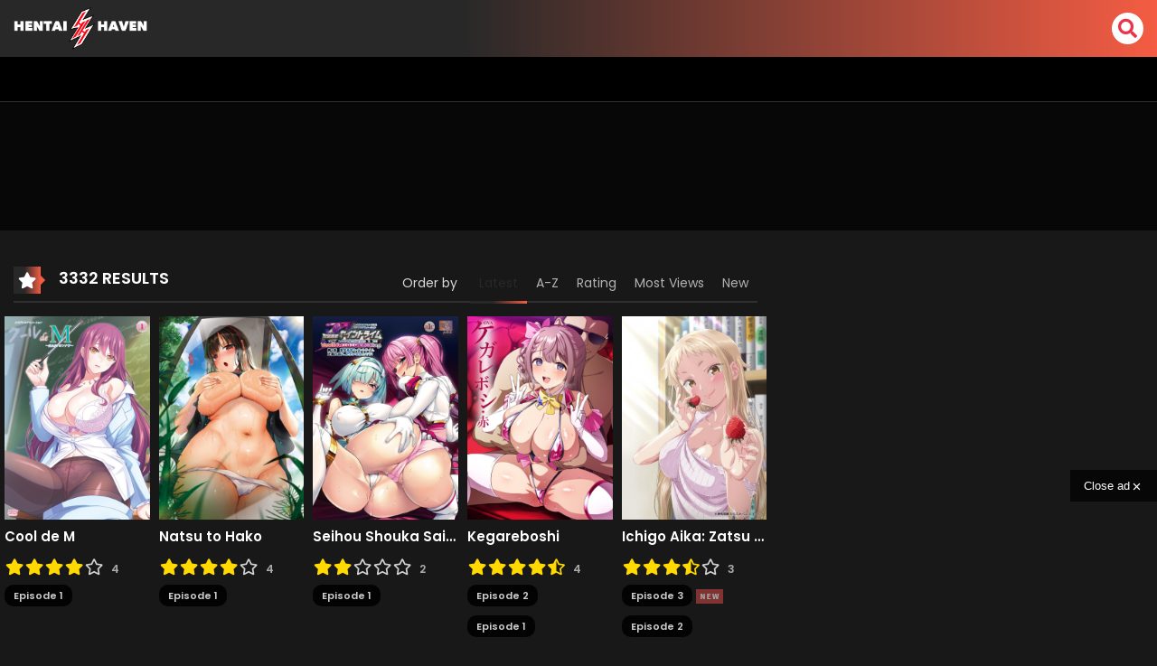

--- FILE ---
content_type: text/html; charset=UTF-8
request_url: https://havenclick.com/www/delivery/afr.php?zoneid=52
body_size: 76
content:
<!DOCTYPE html PUBLIC '-//W3C//DTD XHTML 1.0 Transitional//EN' 'http://www.w3.org/TR/xhtml1/DTD/xhtml1-transitional.dtd'>
<html xmlns='http://www.w3.org/1999/xhtml' xml:lang='en' lang='en'>
<head>
<title>Advertisement</title>
<style type='text/css'>
body {margin:0; height:100%; background-color:transparent; width:100%; text-align:center;}
</style>
</head>
<body>
<a href='https://havenclick.com/www/delivery/cl.php?bannerid=553&amp;zoneid=52&amp;sig=aa6f8636257ce49063179a3775ba21b613badce06f2d2d0d20e6d16991e44d81&amp;dest=https%3A%2F%2Fpornhaven.ai%2Fhentai' target='_blank' rel='noopener nofollow'><img src='https://mywiki.aiporngeni.com/videoslider_1.avif' width='350' height='200' alt='' title='' border='0' /></a><div id='beacon_3071543986' style='position: absolute; left: 0px; top: 0px; visibility: hidden;'><img src='https://havenclick.com/www/delivery/lg.php?bannerid=553&amp;campaignid=59&amp;zoneid=52&amp;loc=https%3A%2F%2Fhentaihaven.club%2Ftag%2Fhentaiworld%2F&amp;cb=3071543986' width='0' height='0' alt='' style='width: 0px; height: 0px;' /></div>
<script defer src="https://static.cloudflareinsights.com/beacon.min.js/vcd15cbe7772f49c399c6a5babf22c1241717689176015" integrity="sha512-ZpsOmlRQV6y907TI0dKBHq9Md29nnaEIPlkf84rnaERnq6zvWvPUqr2ft8M1aS28oN72PdrCzSjY4U6VaAw1EQ==" data-cf-beacon='{"version":"2024.11.0","token":"ae439661e4a143ab91006fd8bef1c8af","r":1,"server_timing":{"name":{"cfCacheStatus":true,"cfEdge":true,"cfExtPri":true,"cfL4":true,"cfOrigin":true,"cfSpeedBrain":true},"location_startswith":null}}' crossorigin="anonymous"></script>
</body>
</html>


--- FILE ---
content_type: application/javascript; charset=utf-8
request_url: https://hentaihaven.club/wp-content/themes/vraven/assets/js/app.js?ver=1757524684
body_size: 22623
content:
var tns = function () { Object.keys || (Object.keys = function (t) { var e = []; for (var n in t) Object.prototype.hasOwnProperty.call(t, n) && e.push(n); return e }), "remove" in Element.prototype || (Element.prototype.remove = function () { this.parentNode && this.parentNode.removeChild(this) }); var t = window, Oi = t.requestAnimationFrame || t.webkitRequestAnimationFrame || t.mozRequestAnimationFrame || t.msRequestAnimationFrame || function (t) { return setTimeout(t, 16) }, e = window, Di = e.cancelAnimationFrame || e.mozCancelAnimationFrame || function (t) { clearTimeout(t) }; function Hi() { for (var t, e, n, i = arguments[0] || {}, a = 1, r = arguments.length; a < r; a++)if (null !== (t = arguments[a])) for (e in t) i !== (n = t[e]) && void 0 !== n && (i[e] = n); return i } function ki(t) { return 0 <= ["true", "false"].indexOf(t) ? JSON.parse(t) : t } function Ri(t, e, n, i) { if (i) try { t.setItem(e, n) } catch (t) { } return n } function Ii() { var t = document, e = t.body; return e || ((e = t.createElement("body")).fake = !0), e } var n = document.documentElement; function Pi(t) { var e = ""; return t.fake && (e = n.style.overflow, t.style.background = "", t.style.overflow = n.style.overflow = "hidden", n.appendChild(t)), e } function zi(t, e) { t.fake && (t.remove(), n.style.overflow = e, n.offsetHeight) } function Wi(t, e, n, i) { "insertRule" in t ? t.insertRule(e + "{" + n + "}", i) : t.addRule(e, n, i) } function Fi(t) { return ("insertRule" in t ? t.cssRules : t.rules).length } function qi(t, e, n) { for (var i = 0, a = t.length; i < a; i++)e.call(n, t[i], i) } var i = "classList" in document.createElement("_"), ji = i ? function (t, e) { return t.classList.contains(e) } : function (t, e) { return 0 <= t.className.indexOf(e) }, Vi = i ? function (t, e) { ji(t, e) || t.classList.add(e) } : function (t, e) { ji(t, e) || (t.className += " " + e) }, Gi = i ? function (t, e) { ji(t, e) && t.classList.remove(e) } : function (t, e) { ji(t, e) && (t.className = t.className.replace(e, "")) }; function Qi(t, e) { return t.hasAttribute(e) } function Xi(t, e) { return t.getAttribute(e) } function r(t) { return void 0 !== t.item } function Yi(t, e) { if (t = r(t) || t instanceof Array ? t : [t], "[object Object]" === Object.prototype.toString.call(e)) for (var n = t.length; n--;)for (var i in e) t[n].setAttribute(i, e[i]) } function Ki(t, e) { t = r(t) || t instanceof Array ? t : [t]; for (var n = (e = e instanceof Array ? e : [e]).length, i = t.length; i--;)for (var a = n; a--;)t[i].removeAttribute(e[a]) } function Ji(t) { for (var e = [], n = 0, i = t.length; n < i; n++)e.push(t[n]); return e } function Ui(t, e) { "none" !== t.style.display && (t.style.display = "none") } function _i(t, e) { "none" === t.style.display && (t.style.display = "") } function Zi(t) { return "none" !== window.getComputedStyle(t).display } function $i(e) { if ("string" == typeof e) { var n = [e], i = e.charAt(0).toUpperCase() + e.substr(1);["Webkit", "Moz", "ms", "O"].forEach(function (t) { "ms" === t && "transform" !== e || n.push(t + i) }), e = n } for (var t = document.createElement("fakeelement"), a = (e.length, 0); a < e.length; a++) { var r = e[a]; if (void 0 !== t.style[r]) return r } return !1 } function ta(t, e) { var n = !1; return /^Webkit/.test(t) ? n = "webkit" + e + "End" : /^O/.test(t) ? n = "o" + e + "End" : t && (n = e.toLowerCase() + "end"), n } var a = !1; try { var o = Object.defineProperty({}, "passive", { get: function () { a = !0 } }); window.addEventListener("test", null, o) } catch (t) { } var u = !!a && { passive: !0 }; function ea(t, e, n) { for (var i in e) { var a = 0 <= ["touchstart", "touchmove"].indexOf(i) && !n && u; t.addEventListener(i, e[i], a) } } function na(t, e) { for (var n in e) { var i = 0 <= ["touchstart", "touchmove"].indexOf(n) && u; t.removeEventListener(n, e[n], i) } } function ia() { return { topics: {}, on: function (t, e) { this.topics[t] = this.topics[t] || [], this.topics[t].push(e) }, off: function (t, e) { if (this.topics[t]) for (var n = 0; n < this.topics[t].length; n++)if (this.topics[t][n] === e) { this.topics[t].splice(n, 1); break } }, emit: function (e, n) { n.type = e, this.topics[e] && this.topics[e].forEach(function (t) { t(n, e) }) } } } var aa = function (O) { O = Hi({ container: ".slider", mode: "carousel", axis: "horizontal", items: 1, gutter: 0, edgePadding: 0, fixedWidth: !1, autoWidth: !1, viewportMax: !1, slideBy: 1, center: !1, controls: !0, controlsPosition: "top", controlsText: ["prev", "next"], controlsContainer: !1, prevButton: !1, nextButton: !1, nav: !0, navPosition: "top", navContainer: !1, navAsThumbnails: !1, arrowKeys: !1, speed: 300, autoplay: !1, autoplayPosition: "top", autoplayTimeout: 5e3, autoplayDirection: "forward", autoplayText: ["start", "stop"], autoplayHoverPause: !1, autoplayButton: !1, autoplayButtonOutput: !0, autoplayResetOnVisibility: !0, animateIn: "tns-fadeIn", animateOut: "tns-fadeOut", animateNormal: "tns-normal", animateDelay: !1, loop: !0, rewind: !1, autoHeight: !1, responsive: !1, lazyload: !1, lazyloadSelector: ".tns-lazy-img", touch: !0, mouseDrag: !1, swipeAngle: 15, nested: !1, preventActionWhenRunning: !1, preventScrollOnTouch: !1, freezable: !0, onInit: !1, useLocalStorage: !0 }, O || {}); var D = document, h = window, a = { ENTER: 13, SPACE: 32, LEFT: 37, RIGHT: 39 }, e = {}, n = O.useLocalStorage; if (n) { var t = navigator.userAgent, i = new Date; try { (e = h.localStorage) ? (e.setItem(i, i), n = e.getItem(i) == i, e.removeItem(i)) : n = !1, n || (e = {}) } catch (t) { n = !1 } n && (e.tnsApp && e.tnsApp !== t && ["tC", "tPL", "tMQ", "tTf", "t3D", "tTDu", "tTDe", "tADu", "tADe", "tTE", "tAE"].forEach(function (t) { e.removeItem(t) }), localStorage.tnsApp = t) } var r, o, u, l, s, c, f, y = e.tC ? ki(e.tC) : Ri(e, "tC", function () { var t = document, e = Ii(), n = Pi(e), i = t.createElement("div"), a = !1; e.appendChild(i); try { for (var r, o = "(10px * 10)", u = ["calc" + o, "-moz-calc" + o, "-webkit-calc" + o], l = 0; l < 3; l++)if (r = u[l], i.style.width = r, 100 === i.offsetWidth) { a = r.replace(o, ""); break } } catch (t) { } return e.fake ? zi(e, n) : i.remove(), a }(), n), g = e.tPL ? ki(e.tPL) : Ri(e, "tPL", function () { var t, e = document, n = Ii(), i = Pi(n), a = e.createElement("div"), r = e.createElement("div"), o = ""; a.className = "tns-t-subp2", r.className = "tns-t-ct"; for (var u = 0; u < 70; u++)o += "<div></div>"; return r.innerHTML = o, a.appendChild(r), n.appendChild(a), t = Math.abs(a.getBoundingClientRect().left - r.children[67].getBoundingClientRect().left) < 2, n.fake ? zi(n, i) : a.remove(), t }(), n), H = e.tMQ ? ki(e.tMQ) : Ri(e, "tMQ", (o = document, u = Ii(), l = Pi(u), s = o.createElement("div"), c = o.createElement("style"), f = "@media all and (min-width:1px){.tns-mq-test{position:absolute}}", c.type = "text/css", s.className = "tns-mq-test", u.appendChild(c), u.appendChild(s), c.styleSheet ? c.styleSheet.cssText = f : c.appendChild(o.createTextNode(f)), r = window.getComputedStyle ? window.getComputedStyle(s).position : s.currentStyle.position, u.fake ? zi(u, l) : s.remove(), "absolute" === r), n), d = e.tTf ? ki(e.tTf) : Ri(e, "tTf", $i("transform"), n), v = e.t3D ? ki(e.t3D) : Ri(e, "t3D", function (t) { if (!t) return !1; if (!window.getComputedStyle) return !1; var e, n = document, i = Ii(), a = Pi(i), r = n.createElement("p"), o = 9 < t.length ? "-" + t.slice(0, -9).toLowerCase() + "-" : ""; return o += "transform", i.insertBefore(r, null), r.style[t] = "translate3d(1px,1px,1px)", e = window.getComputedStyle(r).getPropertyValue(o), i.fake ? zi(i, a) : r.remove(), void 0 !== e && 0 < e.length && "none" !== e }(d), n), x = e.tTDu ? ki(e.tTDu) : Ri(e, "tTDu", $i("transitionDuration"), n), p = e.tTDe ? ki(e.tTDe) : Ri(e, "tTDe", $i("transitionDelay"), n), b = e.tADu ? ki(e.tADu) : Ri(e, "tADu", $i("animationDuration"), n), m = e.tADe ? ki(e.tADe) : Ri(e, "tADe", $i("animationDelay"), n), C = e.tTE ? ki(e.tTE) : Ri(e, "tTE", ta(x, "Transition"), n), w = e.tAE ? ki(e.tAE) : Ri(e, "tAE", ta(b, "Animation"), n), M = h.console && "function" == typeof h.console.warn, T = ["container", "controlsContainer", "prevButton", "nextButton", "navContainer", "autoplayButton"], E = {}; if (T.forEach(function (t) { if ("string" == typeof O[t]) { var e = O[t], n = D.querySelector(e); if (E[t] = e, !n || !n.nodeName) return void (M && console.warn("Can't find", O[t])); O[t] = n } }), !(O.container.children.length < 1)) { var k = O.responsive, R = O.nested, I = "carousel" === O.mode; if (k) { 0 in k && (O = Hi(O, k[0]), delete k[0]); var A = {}; for (var N in k) { var L = k[N]; L = "number" == typeof L ? { items: L } : L, A[N] = L } k = A, A = null } if (I || function t(e) { for (var n in e) I || ("slideBy" === n && (e[n] = "page"), "edgePadding" === n && (e[n] = !1), "autoHeight" === n && (e[n] = !1)), "responsive" === n && t(e[n]) }(O), !I) { O.axis = "horizontal", O.slideBy = "page", O.edgePadding = !1; var P = O.animateIn, z = O.animateOut, B = O.animateDelay, W = O.animateNormal } var S, F, q = "horizontal" === O.axis, j = D.createElement("div"), V = D.createElement("div"), G = O.container, Q = G.parentNode, X = G.outerHTML, Y = G.children, K = Y.length, J = sn(), U = !1; k && Bn(), I && (G.className += " tns-vpfix"); var _, Z, $, tt, et, nt, it, at, rt = O.autoWidth, ot = vn("fixedWidth"), ut = vn("edgePadding"), lt = vn("gutter"), st = fn(), ct = vn("center"), ft = rt ? 1 : Math.floor(vn("items")), dt = vn("slideBy"), vt = O.viewportMax || O.fixedWidthViewportWidth, pt = vn("arrowKeys"), mt = vn("speed"), ht = O.rewind, yt = !ht && O.loop, gt = vn("autoHeight"), xt = vn("controls"), bt = vn("controlsText"), Ct = vn("nav"), wt = vn("touch"), Mt = vn("mouseDrag"), Tt = vn("autoplay"), Et = vn("autoplayTimeout"), At = vn("autoplayText"), Nt = vn("autoplayHoverPause"), Lt = vn("autoplayResetOnVisibility"), Bt = (at = document.createElement("style"), it && at.setAttribute("media", it), document.querySelector("head").appendChild(at), at.sheet ? at.sheet : at.styleSheet), St = O.lazyload, Ot = (O.lazyloadSelector, []), Dt = yt ? (et = function () { { if (rt || ot && !vt) return K - 1; var t = ot ? "fixedWidth" : "items", e = []; if ((ot || O[t] < K) && e.push(O[t]), k) for (var n in k) { var i = k[n][t]; i && (ot || i < K) && e.push(i) } return e.length || e.push(0), Math.ceil(ot ? vt / Math.min.apply(null, e) : Math.max.apply(null, e)) } }(), nt = I ? Math.ceil((5 * et - K) / 2) : 4 * et - K, nt = Math.max(et, nt), dn("edgePadding") ? nt + 1 : nt) : 0, Ht = I ? K + 2 * Dt : K + Dt, kt = !(!ot && !rt || yt), Rt = ot ? ni() : null, It = !I || !yt, Pt = q ? "left" : "top", zt = "", Wt = "", Ft = ot ? function () { return ct && !yt ? K - 1 : Math.ceil(-Rt / (ot + lt)) } : rt ? function () { for (var t = Ht; t--;)if (_[t] >= -Rt) return t } : function () { return ct && I && !yt ? K - 1 : yt || I ? Math.max(0, Ht - Math.ceil(ft)) : Ht - 1 }, qt = on(vn("startIndex")), jt = qt, Vt = (rn(), 0), Gt = rt ? null : Ft(), Qt = O.preventActionWhenRunning, Xt = O.swipeAngle, Yt = !Xt || "?", Kt = !1, Jt = O.onInit, Ut = new ia, _t = " tns-slider tns-" + O.mode, Zt = G.id || (tt = window.tnsId, window.tnsId = tt ? tt + 1 : 1, "tns" + window.tnsId), $t = vn("disable"), te = !1, ee = O.freezable, ne = !(!ee || rt) && Ln(), ie = !1, ae = { click: fi, keydown: function (t) { t = xi(t); var e = [a.LEFT, a.RIGHT].indexOf(t.keyCode); 0 <= e && (0 === e ? Ee.disabled || fi(t, -1) : Ae.disabled || fi(t, 1)) } }, re = { click: function (t) { if (Kt) { if (Qt) return; si() } var e = bi(t = xi(t)); for (; e !== Se && !Qi(e, "data-nav");)e = e.parentNode; if (Qi(e, "data-nav")) { var n = ke = Number(Xi(e, "data-nav")), i = ot || rt ? n * K / De : n * ft, a = ve ? n : Math.min(Math.ceil(i), K - 1); ci(a, t), Re === n && (qe && hi(), ke = -1) } }, keydown: function (t) { t = xi(t); var e = D.activeElement; if (!Qi(e, "data-nav")) return; var n = [a.LEFT, a.RIGHT, a.ENTER, a.SPACE].indexOf(t.keyCode), i = Number(Xi(e, "data-nav")); 0 <= n && (0 === n ? 0 < i && gi(Be[i - 1]) : 1 === n ? i < De - 1 && gi(Be[i + 1]) : ci(ke = i, t)) } }, oe = { mouseover: function () { qe && (vi(), je = !0) }, mouseout: function () { je && (di(), je = !1) } }, ue = { visibilitychange: function () { D.hidden ? qe && (vi(), Ge = !0) : Ge && (di(), Ge = !1) } }, le = { keydown: function (t) { t = xi(t); var e = [a.LEFT, a.RIGHT].indexOf(t.keyCode); 0 <= e && fi(t, 0 === e ? -1 : 1) } }, se = { touchstart: Ti, touchmove: Ei, touchend: Ai, touchcancel: Ai }, ce = { mousedown: Ti, mousemove: Ei, mouseup: Ai, mouseleave: Ai }, fe = dn("controls"), de = dn("nav"), ve = !!rt || O.navAsThumbnails, pe = dn("autoplay"), me = dn("touch"), he = dn("mouseDrag"), ye = "tns-slide-active", ge = "tns-complete", xe = { load: function (t) { zn(bi(t)) }, error: function (t) { e = bi(t), Vi(e, "failed"), Wn(e); var e } }, be = "force" === O.preventScrollOnTouch; if (fe) var Ce, we, Me = O.controlsContainer, Te = O.controlsContainer ? O.controlsContainer.outerHTML : "", Ee = O.prevButton, Ae = O.nextButton, Ne = O.prevButton ? O.prevButton.outerHTML : "", Le = O.nextButton ? O.nextButton.outerHTML : ""; if (de) var Be, Se = O.navContainer, Oe = O.navContainer ? O.navContainer.outerHTML : "", De = rt ? K : Li(), He = 0, ke = -1, Re = ln(), Ie = Re, Pe = "tns-nav-active", ze = "Carousel Page ", We = " (Current Slide)"; if (pe) var Fe, qe, je, Ve, Ge, Qe = "forward" === O.autoplayDirection ? 1 : -1, Xe = O.autoplayButton, Ye = O.autoplayButton ? O.autoplayButton.outerHTML : "", Ke = ["<span class='tns-visually-hidden'>", " animation</span>"]; if (me || he) var Je, Ue, _e = {}, Ze = {}, $e = !1, tn = q ? function (t, e) { return t.x - e.x } : function (t, e) { return t.y - e.y }; rt || an($t || ne), d && (Pt = d, zt = "translate", v ? (zt += q ? "3d(" : "3d(0px, ", Wt = q ? ", 0px, 0px)" : ", 0px)") : (zt += q ? "X(" : "Y(", Wt = ")")), I && (G.className = G.className.replace("tns-vpfix", "")), function () { dn("gutter"); j.className = "tns-outer", V.className = "tns-inner", j.id = Zt + "-ow", V.id = Zt + "-iw", "" === G.id && (G.id = Zt); _t += g || rt ? " tns-subpixel" : " tns-no-subpixel", _t += y ? " tns-calc" : " tns-no-calc", rt && (_t += " tns-autowidth"); _t += " tns-" + O.axis, G.className += _t, I ? ((S = D.createElement("div")).id = Zt + "-mw", S.className = "tns-ovh", j.appendChild(S), S.appendChild(V)) : j.appendChild(V); if (gt) { var t = S || V; t.className += " tns-ah" } if (Q.insertBefore(j, G), V.appendChild(G), qi(Y, function (t, e) { Vi(t, "tns-item"), t.id || (t.id = Zt + "-item" + e), !I && W && Vi(t, W), Yi(t, { "aria-hidden": "true", tabindex: "-1" }) }), Dt) { for (var e = D.createDocumentFragment(), n = D.createDocumentFragment(), i = Dt; i--;) { var a = i % K, r = Y[a].cloneNode(!0); if (Ki(r, "id"), n.insertBefore(r, n.firstChild), I) { var o = Y[K - 1 - a].cloneNode(!0); Ki(o, "id"), e.appendChild(o) } } G.insertBefore(e, G.firstChild), G.appendChild(n), Y = G.children } }(), function () { if (!I) for (var t = qt, e = qt + Math.min(K, ft); t < e; t++) { var n = Y[t]; n.style.left = 100 * (t - qt) / ft + "%", Vi(n, P), Gi(n, W) } q && (g || rt ? (Wi(Bt, "#" + Zt + " > .tns-item", "font-size:" + h.getComputedStyle(Y[0]).fontSize + ";", Fi(Bt)), Wi(Bt, "#" + Zt, "font-size:0;", Fi(Bt))) : I && qi(Y, function (t, e) { var n; t.style.marginLeft = (n = e, y ? y + "(" + 100 * n + "% / " + Ht + ")" : 100 * n / Ht + "%") })); if (H) { if (x) { var i = S && O.autoHeight ? xn(O.speed) : ""; Wi(Bt, "#" + Zt + "-mw", i, Fi(Bt)) } i = pn(O.edgePadding, O.gutter, O.fixedWidth, O.speed, O.autoHeight), Wi(Bt, "#" + Zt + "-iw", i, Fi(Bt)), I && (i = q && !rt ? "width:" + mn(O.fixedWidth, O.gutter, O.items) + ";" : "", x && (i += xn(mt)), Wi(Bt, "#" + Zt, i, Fi(Bt))), i = q && !rt ? hn(O.fixedWidth, O.gutter, O.items) : "", O.gutter && (i += yn(O.gutter)), I || (x && (i += xn(mt)), b && (i += bn(mt))), i && Wi(Bt, "#" + Zt + " > .tns-item", i, Fi(Bt)) } else { Gn(), V.style.cssText = pn(ut, lt, ot, gt), I && q && !rt && (G.style.width = mn(ot, lt, ft)); var i = q && !rt ? hn(ot, lt, ft) : ""; lt && (i += yn(lt)), i && Wi(Bt, "#" + Zt + " > .tns-item", i, Fi(Bt)) } if (k && H) for (var a in k) { a = parseInt(a); var r = k[a], i = "", o = "", u = "", l = "", s = "", c = rt ? null : vn("items", a), f = vn("fixedWidth", a), d = vn("speed", a), v = vn("edgePadding", a), p = vn("autoHeight", a), m = vn("gutter", a); x && S && vn("autoHeight", a) && "speed" in r && (o = "#" + Zt + "-mw{" + xn(d) + "}"), ("edgePadding" in r || "gutter" in r) && (u = "#" + Zt + "-iw{" + pn(v, m, f, d, p) + "}"), I && q && !rt && ("fixedWidth" in r || "items" in r || ot && "gutter" in r) && (l = "width:" + mn(f, m, c) + ";"), x && "speed" in r && (l += xn(d)), l && (l = "#" + Zt + "{" + l + "}"), ("fixedWidth" in r || ot && "gutter" in r || !I && "items" in r) && (s += hn(f, m, c)), "gutter" in r && (s += yn(m)), !I && "speed" in r && (x && (s += xn(d)), b && (s += bn(d))), s && (s = "#" + Zt + " > .tns-item{" + s + "}"), (i = o + u + l + s) && Bt.insertRule("@media (min-width: " + a / 16 + "em) {" + i + "}", Bt.cssRules.length) } }(), Cn(); var en = yt ? I ? function () { var t = Vt, e = Gt; t += dt, e -= dt, ut ? (t += 1, e -= 1) : ot && (st + lt) % (ot + lt) && (e -= 1), Dt && (e < qt ? qt -= K : qt < t && (qt += K)) } : function () { if (Gt < qt) for (; Vt + K <= qt;)qt -= K; else if (qt < Vt) for (; qt <= Gt - K;)qt += K } : function () { qt = Math.max(Vt, Math.min(Gt, qt)) }, nn = I ? function () { var e, n, i, a, t, r, o, u, l, s, c; ti(G, ""), x || !mt ? (ri(), mt && Zi(G) || si()) : (e = G, n = Pt, i = zt, a = Wt, t = ii(), r = mt, o = si, u = Math.min(r, 10), l = 0 <= t.indexOf("%") ? "%" : "px", t = t.replace(l, ""), s = Number(e.style[n].replace(i, "").replace(a, "").replace(l, "")), c = (t - s) / r * u, setTimeout(function t() { r -= u, s += c, e.style[n] = i + s + l + a, 0 < r ? setTimeout(t, u) : o() }, u)), q || Ni() } : function () { Ot = []; var t = {}; t[C] = t[w] = si, na(Y[jt], t), ea(Y[qt], t), oi(jt, P, z, !0), oi(qt, W, P), C && w && mt && Zi(G) || si() }; return { version: "2.9.2", getInfo: Si, events: Ut, goTo: ci, play: function () { Tt && !qe && (mi(), Ve = !1) }, pause: function () { qe && (hi(), Ve = !0) }, isOn: U, updateSliderHeight: Xn, refresh: Cn, destroy: function () { if (Bt.disabled = !0, Bt.ownerNode && Bt.ownerNode.remove(), na(h, { resize: An }), pt && na(D, le), Me && na(Me, ae), Se && na(Se, re), na(G, oe), na(G, ue), Xe && na(Xe, { click: yi }), Tt && clearInterval(Fe), I && C) { var t = {}; t[C] = si, na(G, t) } wt && na(G, se), Mt && na(G, ce); var r = [X, Te, Ne, Le, Oe, Ye]; for (var e in T.forEach(function (t, e) { var n = "container" === t ? j : O[t]; if ("object" == typeof n) { var i = !!n.previousElementSibling && n.previousElementSibling, a = n.parentNode; n.outerHTML = r[e], O[t] = i ? i.nextElementSibling : a.firstElementChild } }), T = P = z = B = W = q = j = V = G = Q = X = Y = K = F = J = rt = ot = ut = lt = st = ft = dt = vt = pt = mt = ht = yt = gt = Bt = St = _ = Ot = Dt = Ht = kt = Rt = It = Pt = zt = Wt = Ft = qt = jt = Vt = Gt = Xt = Yt = Kt = Jt = Ut = _t = Zt = $t = te = ee = ne = ie = ae = re = oe = ue = le = se = ce = fe = de = ve = pe = me = he = ye = ge = xe = Z = xt = bt = Me = Te = Ee = Ae = Ce = we = Ct = Se = Oe = Be = De = He = ke = Re = Ie = Pe = ze = We = Tt = Et = Qe = At = Nt = Xe = Ye = Lt = Ke = Fe = qe = je = Ve = Ge = _e = Ze = Je = $e = Ue = tn = wt = Mt = null, this) "rebuild" !== e && (this[e] = null); U = !1 }, rebuild: function () { return aa(Hi(O, E)) } } } function an(t) { t && (xt = Ct = wt = Mt = pt = Tt = Nt = Lt = !1) } function rn() { for (var t = I ? qt - Dt : qt; t < 0;)t += K; return t % K + 1 } function on(t) { return t = t ? Math.max(0, Math.min(yt ? K - 1 : K - ft, t)) : 0, I ? t + Dt : t } function un(t) { for (null == t && (t = qt), I && (t -= Dt); t < 0;)t += K; return Math.floor(t % K) } function ln() { var t, e = un(); return t = ve ? e : ot || rt ? Math.ceil((e + 1) * De / K - 1) : Math.floor(e / ft), !yt && I && qt === Gt && (t = De - 1), t } function sn() { return h.innerWidth || D.documentElement.clientWidth || D.body.clientWidth } function cn(t) { return "top" === t ? "afterbegin" : "beforeend" } function fn() { var t = ut ? 2 * ut - lt : 0; return function t(e) { var n, i, a = D.createElement("div"); return e.appendChild(a), i = (n = a.getBoundingClientRect()).right - n.left, a.remove(), i || t(e.parentNode) }(Q) - t } function dn(t) { if (O[t]) return !0; if (k) for (var e in k) if (k[e][t]) return !0; return !1 } function vn(t, e) { if (null == e && (e = J), "items" === t && ot) return Math.floor((st + lt) / (ot + lt)) || 1; var n = O[t]; if (k) for (var i in k) e >= parseInt(i) && t in k[i] && (n = k[i][t]); return "slideBy" === t && "page" === n && (n = vn("items")), I || "slideBy" !== t && "items" !== t || (n = Math.floor(n)), n } function pn(t, e, n, i, a) { var r = ""; if (void 0 !== t) { var o = t; e && (o -= e), r = q ? "margin: 0 " + o + "px 0 " + t + "px;" : "margin: " + t + "px 0 " + o + "px 0;" } else if (e && !n) { var u = "-" + e + "px"; r = "margin: 0 " + (q ? u + " 0 0" : "0 " + u + " 0") + ";" } return !I && a && x && i && (r += xn(i)), r } function mn(t, e, n) { return t ? (t + e) * Ht + "px" : y ? y + "(" + 100 * Ht + "% / " + n + ")" : 100 * Ht / n + "%" } function hn(t, e, n) { var i; if (t) i = t + e + "px"; else { I || (n = Math.floor(n)); var a = I ? Ht : n; i = y ? y + "(100% / " + a + ")" : 100 / a + "%" } return i = "width:" + i, "inner" !== R ? i + ";" : i + " !important;" } function yn(t) { var e = ""; !1 !== t && (e = (q ? "padding-" : "margin-") + (q ? "right" : "bottom") + ": " + t + "px;"); return e } function gn(t, e) { var n = t.substring(0, t.length - e).toLowerCase(); return n && (n = "-" + n + "-"), n } function xn(t) { return gn(x, 18) + "transition-duration:" + t / 1e3 + "s;" } function bn(t) { return gn(b, 17) + "animation-duration:" + t / 1e3 + "s;" } function Cn() { if (dn("autoHeight") || rt || !q) { var t = G.querySelectorAll("img"); qi(t, function (t) { var e = t.src; e && e.indexOf("data:image") < 0 ? (ea(t, xe), t.src = "", t.src = e, Vi(t, "loading")) : St || zn(t) }), Oi(function () { jn(Ji(t), function () { Z = !0 }) }), !rt && q && (t = Fn(qt, Math.min(qt + ft - 1, Ht - 1))), St ? wn() : Oi(function () { jn(Ji(t), wn) }) } else I && ai(), Tn(), En() } function wn() { if (rt) { var e = yt ? qt : K - 1; !function t() { Y[e - 1].getBoundingClientRect().right.toFixed(2) === Y[e].getBoundingClientRect().left.toFixed(2) ? Mn() : setTimeout(function () { t() }, 16) }() } else Mn() } function Mn() { q && !rt || (Yn(), rt ? (Rt = ni(), ee && (ne = Ln()), Gt = Ft(), an($t || ne)) : Ni()), I && ai(), Tn(), En() } function Tn() { if (Kn(), j.insertAdjacentHTML("afterbegin", '<div class="tns-liveregion tns-visually-hidden" aria-live="polite" aria-atomic="true">slide <span class="current">' + Rn() + "</span>  of " + K + "</div>"), $ = j.querySelector(".tns-liveregion .current"), pe) { var t = Tt ? "stop" : "start"; Xe ? Yi(Xe, { "data-action": t }) : O.autoplayButtonOutput && (j.insertAdjacentHTML(cn(O.autoplayPosition), '<button data-action="' + t + '">' + Ke[0] + t + Ke[1] + At[0] + "</button>"), Xe = j.querySelector("[data-action]")), Xe && ea(Xe, { click: yi }), Tt && (mi(), Nt && ea(G, oe), Lt && ea(G, ue)) } if (de) { if (Se) Yi(Se, { "aria-label": "Carousel Pagination" }), qi(Be = Se.children, function (t, e) { Yi(t, { "data-nav": e, tabindex: "-1", "aria-label": ze + (e + 1), "aria-controls": Zt }) }); else { for (var e = "", n = ve ? "" : 'style="display:none"', i = 0; i < K; i++)e += '<button data-nav="' + i + '" tabindex="-1" aria-controls="' + Zt + '" ' + n + ' aria-label="' + ze + (i + 1) + '"></button>'; e = '<div class="tns-nav" aria-label="Carousel Pagination">' + e + "</div>", j.insertAdjacentHTML(cn(O.navPosition), e), Se = j.querySelector(".tns-nav"), Be = Se.children } if (Bi(), x) { var a = x.substring(0, x.length - 18).toLowerCase(), r = "transition: all " + mt / 1e3 + "s"; a && (r = "-" + a + "-" + r), Wi(Bt, "[aria-controls^=" + Zt + "-item]", r, Fi(Bt)) } Yi(Be[Re], { "aria-label": ze + (Re + 1) + We }), Ki(Be[Re], "tabindex"), Vi(Be[Re], Pe), ea(Se, re) } fe && (Me || Ee && Ae || (j.insertAdjacentHTML(cn(O.controlsPosition), '<div class="tns-controls" aria-label="Carousel Navigation" tabindex="0"><button data-controls="prev" tabindex="-1" aria-controls="' + Zt + '">' + bt[0] + '</button><button data-controls="next" tabindex="-1" aria-controls="' + Zt + '">' + bt[1] + "</button></div>"), Me = j.querySelector(".tns-controls")), Ee && Ae || (Ee = Me.children[0], Ae = Me.children[1]), O.controlsContainer && Yi(Me, { "aria-label": "Carousel Navigation", tabindex: "0" }), (O.controlsContainer || O.prevButton && O.nextButton) && Yi([Ee, Ae], { "aria-controls": Zt, tabindex: "-1" }), (O.controlsContainer || O.prevButton && O.nextButton) && (Yi(Ee, { "data-controls": "prev" }), Yi(Ae, { "data-controls": "next" })), Ce = Un(Ee), we = Un(Ae), $n(), Me ? ea(Me, ae) : (ea(Ee, ae), ea(Ae, ae))), Sn() } function En() { if (I && C) { var t = {}; t[C] = si, ea(G, t) } wt && ea(G, se, O.preventScrollOnTouch), Mt && ea(G, ce), pt && ea(D, le), "inner" === R ? Ut.on("outerResized", function () { Nn(), Ut.emit("innerLoaded", Si()) }) : (k || ot || rt || gt || !q) && ea(h, { resize: An }), gt && ("outer" === R ? Ut.on("innerLoaded", qn) : $t || qn()), Pn(), $t ? Hn() : ne && Dn(), Ut.on("indexChanged", Vn), "inner" === R && Ut.emit("innerLoaded", Si()), "function" == typeof Jt && Jt(Si()), U = !0 } function An(t) { Oi(function () { Nn(xi(t)) }) } function Nn(t) { if (U) { "outer" === R && Ut.emit("outerResized", Si(t)), J = sn(); var e, n = F, i = !1; k && (Bn(), (e = n !== F) && Ut.emit("newBreakpointStart", Si(t))); var a, r, o, u, l = ft, s = $t, c = ne, f = pt, d = xt, v = Ct, p = wt, m = Mt, h = Tt, y = Nt, g = Lt, x = qt; if (e) { var b = ot, C = gt, w = bt, M = ct, T = At; if (!H) var E = lt, A = ut } if (pt = vn("arrowKeys"), xt = vn("controls"), Ct = vn("nav"), wt = vn("touch"), ct = vn("center"), Mt = vn("mouseDrag"), Tt = vn("autoplay"), Nt = vn("autoplayHoverPause"), Lt = vn("autoplayResetOnVisibility"), e && ($t = vn("disable"), ot = vn("fixedWidth"), mt = vn("speed"), gt = vn("autoHeight"), bt = vn("controlsText"), At = vn("autoplayText"), Et = vn("autoplayTimeout"), H || (ut = vn("edgePadding"), lt = vn("gutter"))), an($t), st = fn(), q && !rt || $t || (Yn(), q || (Ni(), i = !0)), (ot || rt) && (Rt = ni(), Gt = Ft()), (e || ot) && (ft = vn("items"), dt = vn("slideBy"), (r = ft !== l) && (ot || rt || (Gt = Ft()), en())), e && $t !== s && ($t ? Hn() : function () { if (!te) return; if (Bt.disabled = !1, G.className += _t, ai(), yt) for (var t = Dt; t--;)I && _i(Y[t]), _i(Y[Ht - t - 1]); if (!I) for (var e = qt, n = qt + K; e < n; e++) { var i = Y[e], a = e < qt + ft ? P : W; i.style.left = 100 * (e - qt) / ft + "%", Vi(i, a) } On(), te = !1 }()), ee && (e || ot || rt) && (ne = Ln()) !== c && (ne ? (ri(ii(on(0))), Dn()) : (!function () { if (!ie) return; ut && H && (V.style.margin = ""); if (Dt) for (var t = "tns-transparent", e = Dt; e--;)I && Gi(Y[e], t), Gi(Y[Ht - e - 1], t); On(), ie = !1 }(), i = !0)), an($t || ne), Tt || (Nt = Lt = !1), pt !== f && (pt ? ea(D, le) : na(D, le)), xt !== d && (xt ? Me ? _i(Me) : (Ee && _i(Ee), Ae && _i(Ae)) : Me ? Ui(Me) : (Ee && Ui(Ee), Ae && Ui(Ae))), Ct !== v && (Ct ? _i(Se) : Ui(Se)), wt !== p && (wt ? ea(G, se, O.preventScrollOnTouch) : na(G, se)), Mt !== m && (Mt ? ea(G, ce) : na(G, ce)), Tt !== h && (Tt ? (Xe && _i(Xe), qe || Ve || mi()) : (Xe && Ui(Xe), qe && hi())), Nt !== y && (Nt ? ea(G, oe) : na(G, oe)), Lt !== g && (Lt ? ea(D, ue) : na(D, ue)), e) { if (ot === b && ct === M || (i = !0), gt !== C && (gt || (V.style.height = "")), xt && bt !== w && (Ee.innerHTML = bt[0], Ae.innerHTML = bt[1]), Xe && At !== T) { var N = Tt ? 1 : 0, L = Xe.innerHTML, B = L.length - T[N].length; L.substring(B) === T[N] && (Xe.innerHTML = L.substring(0, B) + At[N]) } } else ct && (ot || rt) && (i = !0); if ((r || ot && !rt) && (De = Li(), Bi()), (a = qt !== x) ? (Ut.emit("indexChanged", Si()), i = !0) : r ? a || Vn() : (ot || rt) && (Pn(), Kn(), kn()), r && !I && function () { for (var t = qt + Math.min(K, ft), e = Ht; e--;) { var n = Y[e]; qt <= e && e < t ? (Vi(n, "tns-moving"), n.style.left = 100 * (e - qt) / ft + "%", Vi(n, P), Gi(n, W)) : n.style.left && (n.style.left = "", Vi(n, W), Gi(n, P)), Gi(n, z) } setTimeout(function () { qi(Y, function (t) { Gi(t, "tns-moving") }) }, 300) }(), !$t && !ne) { if (e && !H && (gt === autoheightTem && mt === speedTem || Gn(), ut === A && lt === E || (V.style.cssText = pn(ut, lt, ot, mt, gt)), q)) { I && (G.style.width = mn(ot, lt, ft)); var S = hn(ot, lt, ft) + yn(lt); u = Fi(o = Bt) - 1, "deleteRule" in o ? o.deleteRule(u) : o.removeRule(u), Wi(Bt, "#" + Zt + " > .tns-item", S, Fi(Bt)) } gt && qn(), i && (ai(), jt = qt) } e && Ut.emit("newBreakpointEnd", Si(t)) } } function Ln() { if (!ot && !rt) return K <= (ct ? ft - (ft - 1) / 2 : ft); var t = ot ? (ot + lt) * K : _[K], e = ut ? st + 2 * ut : st + lt; return ct && (e -= ot ? (st - ot) / 2 : (st - (_[qt + 1] - _[qt] - lt)) / 2), t <= e } function Bn() { for (var t in F = 0, k) (t = parseInt(t)) <= J && (F = t) } function Sn() { !Tt && Xe && Ui(Xe), !Ct && Se && Ui(Se), xt || (Me ? Ui(Me) : (Ee && Ui(Ee), Ae && Ui(Ae))) } function On() { Tt && Xe && _i(Xe), Ct && Se && _i(Se), xt && (Me ? _i(Me) : (Ee && _i(Ee), Ae && _i(Ae))) } function Dn() { if (!ie) { if (ut && (V.style.margin = "0px"), Dt) for (var t = "tns-transparent", e = Dt; e--;)I && Vi(Y[e], t), Vi(Y[Ht - e - 1], t); Sn(), ie = !0 } } function Hn() { if (!te) { if (Bt.disabled = !0, G.className = G.className.replace(_t.substring(1), ""), Ki(G, ["style"]), yt) for (var t = Dt; t--;)I && Ui(Y[t]), Ui(Y[Ht - t - 1]); if (q && I || Ki(V, ["style"]), !I) for (var e = qt, n = qt + K; e < n; e++) { var i = Y[e]; Ki(i, ["style"]), Gi(i, P), Gi(i, W) } Sn(), te = !0 } } function kn() { var t = Rn(); $.innerHTML !== t && ($.innerHTML = t) } function Rn() { var t = In(), e = t[0] + 1, n = t[1] + 1; return e === n ? e + "" : e + " to " + n } function In(t) { null == t && (t = ii()); var n, i, a, r = qt; if (ct || ut ? (rt || ot) && (i = -(parseFloat(t) + ut), a = i + st + 2 * ut) : rt && (i = _[qt], a = i + st), rt) _.forEach(function (t, e) { e < Ht && ((ct || ut) && t <= i + .5 && (r = e), .5 <= a - t && (n = e)) }); else { if (ot) { var e = ot + lt; ct || ut ? (r = Math.floor(i / e), n = Math.ceil(a / e - 1)) : n = r + Math.ceil(st / e) - 1 } else if (ct || ut) { var o = ft - 1; if (ct ? (r -= o / 2, n = qt + o / 2) : n = qt + o, ut) { var u = ut * ft / st; r -= u, n += u } r = Math.floor(r), n = Math.ceil(n) } else n = r + ft - 1; r = Math.max(r, 0), n = Math.min(n, Ht - 1) } return [r, n] } function Pn() { St && !$t && Fn.apply(null, In()).forEach(function (t) { if (!ji(t, ge)) { var e = {}; e[C] = function (t) { t.stopPropagation() }, ea(t, e), ea(t, xe), t.src = Xi(t, "data-src"); var n = Xi(t, "data-srcset"); n && (t.srcset = n), Vi(t, "loading") } }) } function zn(t) { Vi(t, "loaded"), Wn(t) } function Wn(t) { Vi(t, "tns-complete"), Gi(t, "loading"), na(t, xe) } function Fn(t, e) { for (var n = []; t <= e;)qi(Y[t].querySelectorAll("img"), function (t) { n.push(t) }), t++; return n } function qn() { var t = Fn.apply(null, In()); Oi(function () { jn(t, Xn) }) } function jn(n, t) { return Z ? t() : (n.forEach(function (t, e) { ji(t, ge) && n.splice(e, 1) }), n.length ? void Oi(function () { jn(n, t) }) : t()) } function Vn() { Pn(), Kn(), kn(), $n(), function () { if (Ct && (Re = 0 <= ke ? ke : ln(), ke = -1, Re !== Ie)) { var t = Be[Ie], e = Be[Re]; Yi(t, { tabindex: "-1", "aria-label": ze + (Ie + 1) }), Gi(t, Pe), Yi(e, { "aria-label": ze + (Re + 1) + We }), Ki(e, "tabindex"), Vi(e, Pe), Ie = Re } }() } function Gn() { I && gt && (S.style[x] = mt / 1e3 + "s") } function Qn(t, e) { for (var n = [], i = t, a = Math.min(t + e, Ht); i < a; i++)n.push(Y[i].offsetHeight); return Math.max.apply(null, n) } function Xn() { var t = gt ? Qn(qt, ft) : Qn(Dt, K), e = S || V; e.style.height !== t && (e.style.height = t + "px") } function Yn() { _ = [0]; var n = q ? "left" : "top", i = q ? "right" : "bottom", a = Y[0].getBoundingClientRect()[n]; qi(Y, function (t, e) { e && _.push(t.getBoundingClientRect()[n] - a), e === Ht - 1 && _.push(t.getBoundingClientRect()[i] - a) }) } function Kn() { var t = In(), n = t[0], i = t[1]; qi(Y, function (t, e) { n <= e && e <= i ? Qi(t, "aria-hidden") && (Ki(t, ["aria-hidden", "tabindex"]), Vi(t, ye)) : Qi(t, "aria-hidden") || (Yi(t, { "aria-hidden": "true", tabindex: "-1" }), Gi(t, ye)) }) } function Jn(t) { return t.nodeName.toLowerCase() } function Un(t) { return "button" === Jn(t) } function _n(t) { return "true" === t.getAttribute("aria-disabled") } function Zn(t, e, n) { t ? e.disabled = n : e.setAttribute("aria-disabled", n.toString()) } function $n() { if (xt && !ht && !yt) { var t = Ce ? Ee.disabled : _n(Ee), e = we ? Ae.disabled : _n(Ae), n = qt <= Vt, i = !ht && Gt <= qt; n && !t && Zn(Ce, Ee, !0), !n && t && Zn(Ce, Ee, !1), i && !e && Zn(we, Ae, !0), !i && e && Zn(we, Ae, !1) } } function ti(t, e) { x && (t.style[x] = e) } function ei(t) { return null == t && (t = qt), rt ? (st - (ut ? lt : 0) - (_[t + 1] - _[t] - lt)) / 2 : ot ? (st - ot) / 2 : (ft - 1) / 2 } function ni() { var t = st + (ut ? lt : 0) - (ot ? (ot + lt) * Ht : _[Ht]); return ct && !yt && (t = ot ? -(ot + lt) * (Ht - 1) - ei() : ei(Ht - 1) - _[Ht - 1]), 0 < t && (t = 0), t } function ii(t) { var e; if (null == t && (t = qt), q && !rt) if (ot) e = -(ot + lt) * t, ct && (e += ei()); else { var n = d ? Ht : ft; ct && (t -= ei()), e = 100 * -t / n } else e = -_[t], ct && rt && (e += ei()); return kt && (e = Math.max(e, Rt)), e += !q || rt || ot ? "px" : "%" } function ai(t) { ti(G, "0s"), ri(t) } function ri(t) { null == t && (t = ii()), G.style[Pt] = zt + t + Wt } function oi(t, e, n, i) { var a = t + ft; yt || (a = Math.min(a, Ht)); for (var r = t; r < a; r++) { var o = Y[r]; i || (o.style.left = 100 * (r - qt) / ft + "%"), B && p && (o.style[p] = o.style[m] = B * (r - t) / 1e3 + "s"), Gi(o, e), Vi(o, n), i && Ot.push(o) } } function ui(t, e) { It && en(), (qt !== jt || e) && (Ut.emit("indexChanged", Si()), Ut.emit("transitionStart", Si()), gt && qn(), qe && t && 0 <= ["click", "keydown"].indexOf(t.type) && hi(), Kt = !0, nn()) } function li(t) { return t.toLowerCase().replace(/-/g, "") } function si(t) { if (I || Kt) { if (Ut.emit("transitionEnd", Si(t)), !I && 0 < Ot.length) for (var e = 0; e < Ot.length; e++) { var n = Ot[e]; n.style.left = "", m && p && (n.style[m] = "", n.style[p] = ""), Gi(n, z), Vi(n, W) } if (!t || !I && t.target.parentNode === G || t.target === G && li(t.propertyName) === li(Pt)) { if (!It) { var i = qt; en(), qt !== i && (Ut.emit("indexChanged", Si()), ai()) } "inner" === R && Ut.emit("innerLoaded", Si()), Kt = !1, jt = qt } } } function ci(t, e) { if (!ne) if ("prev" === t) fi(e, -1); else if ("next" === t) fi(e, 1); else { if (Kt) { if (Qt) return; si() } var n = un(), i = 0; if ("first" === t ? i = -n : "last" === t ? i = I ? K - ft - n : K - 1 - n : ("number" != typeof t && (t = parseInt(t)), isNaN(t) || (e || (t = Math.max(0, Math.min(K - 1, t))), i = t - n)), !I && i && Math.abs(i) < ft) { var a = 0 < i ? 1 : -1; i += Vt <= qt + i - K ? K * a : 2 * K * a * -1 } qt += i, I && yt && (qt < Vt && (qt += K), Gt < qt && (qt -= K)), un(qt) !== un(jt) && ui(e) } } function fi(t, e) { if (Kt) { if (Qt) return; si() } var n; if (!e) { for (var i = bi(t = xi(t)); i !== Me && [Ee, Ae].indexOf(i) < 0;)i = i.parentNode; var a = [Ee, Ae].indexOf(i); 0 <= a && (n = !0, e = 0 === a ? -1 : 1) } if (ht) { if (qt === Vt && -1 === e) return void ci("last", t); if (qt === Gt && 1 === e) return void ci("first", t) } e && (qt += dt * e, rt && (qt = Math.floor(qt)), ui(n || t && "keydown" === t.type ? t : null)) } function di() { Fe = setInterval(function () { fi(null, Qe) }, Et), qe = !0 } function vi() { clearInterval(Fe), qe = !1 } function pi(t, e) { Yi(Xe, { "data-action": t }), Xe.innerHTML = Ke[0] + t + Ke[1] + e } function mi() { di(), Xe && pi("stop", At[1]) } function hi() { vi(), Xe && pi("start", At[0]) } function yi() { qe ? (hi(), Ve = !0) : (mi(), Ve = !1) } function gi(t) { t.focus() } function xi(t) { return Ci(t = t || h.event) ? t.changedTouches[0] : t } function bi(t) { return t.target || h.event.srcElement } function Ci(t) { return 0 <= t.type.indexOf("touch") } function wi(t) { t.preventDefault ? t.preventDefault() : t.returnValue = !1 } function Mi() { return a = Ze.y - _e.y, r = Ze.x - _e.x, t = Math.atan2(a, r) * (180 / Math.PI), e = Xt, n = !1, i = Math.abs(90 - Math.abs(t)), 90 - e <= i ? n = "horizontal" : i <= e && (n = "vertical"), n === O.axis; var t, e, n, i, a, r } function Ti(t) { if (Kt) { if (Qt) return; si() } Tt && qe && vi(), $e = !0, Ue && (Di(Ue), Ue = null); var e = xi(t); Ut.emit(Ci(t) ? "touchStart" : "dragStart", Si(t)), !Ci(t) && 0 <= ["img", "a"].indexOf(Jn(bi(t))) && wi(t), Ze.x = _e.x = e.clientX, Ze.y = _e.y = e.clientY, I && (Je = parseFloat(G.style[Pt].replace(zt, "")), ti(G, "0s")) } function Ei(t) { if ($e) { var e = xi(t); Ze.x = e.clientX, Ze.y = e.clientY, I ? Ue || (Ue = Oi(function () { !function t(e) { if (!Yt) return void ($e = !1); Di(Ue); $e && (Ue = Oi(function () { t(e) })); "?" === Yt && (Yt = Mi()); if (Yt) { !be && Ci(e) && (be = !0); try { e.type && Ut.emit(Ci(e) ? "touchMove" : "dragMove", Si(e)) } catch (t) { } var n = Je, i = tn(Ze, _e); if (!q || ot || rt) n += i, n += "px"; else { var a = d ? i * ft * 100 / ((st + lt) * Ht) : 100 * i / (st + lt); n += a, n += "%" } G.style[Pt] = zt + n + Wt } }(t) })) : ("?" === Yt && (Yt = Mi()), Yt && (be = !0)), be && t.preventDefault() } } function Ai(i) { if ($e) { Ue && (Di(Ue), Ue = null), I && ti(G, ""), $e = !1; var t = xi(i); Ze.x = t.clientX, Ze.y = t.clientY; var a = tn(Ze, _e); if (Math.abs(a)) { if (!Ci(i)) { var n = bi(i); ea(n, { click: function t(e) { wi(e), na(n, { click: t }) } }) } I ? Ue = Oi(function () { if (q && !rt) { var t = -a * ft / (st + lt); t = 0 < a ? Math.floor(t) : Math.ceil(t), qt += t } else { var e = -(Je + a); if (e <= 0) qt = Vt; else if (e >= _[Ht - 1]) qt = Gt; else for (var n = 0; n < Ht && e >= _[n];)e > _[qt = n] && a < 0 && (qt += 1), n++ } ui(i, a), Ut.emit(Ci(i) ? "touchEnd" : "dragEnd", Si(i)) }) : Yt && fi(i, 0 < a ? -1 : 1) } } "auto" === O.preventScrollOnTouch && (be = !1), Xt && (Yt = "?"), Tt && !qe && di() } function Ni() { (S || V).style.height = _[qt + ft] - _[qt] + "px" } function Li() { var t = ot ? (ot + lt) * K / st : K / ft; return Math.min(Math.ceil(t), K) } function Bi() { if (Ct && !ve && De !== He) { var t = He, e = De, n = _i; for (De < He && (t = De, e = He, n = Ui); t < e;)n(Be[t]), t++; He = De } } function Si(t) { return { container: G, slideItems: Y, navContainer: Se, navItems: Be, controlsContainer: Me, hasControls: fe, prevButton: Ee, nextButton: Ae, items: ft, slideBy: dt, cloneCount: Dt, slideCount: K, slideCountNew: Ht, index: qt, indexCached: jt, displayIndex: rn(), navCurrentIndex: Re, navCurrentIndexCached: Ie, pages: De, pagesCached: He, sheet: Bt, isOn: U, event: t || {} } } M && console.warn("No slides found in", O.container) }; return aa }();
const $ready = () => new Promise(resolve => {
    if (document.readyState === 'loading') {
        document.addEventListener("DOMContentLoaded", () => resolve());
    } else {
        resolve();
    }
});
const $$ready = (selector, obj, doc = document) => new Promise((resolve) => {
    const checkCondition = () => {
        const element = doc.querySelector(selector);
        const targetObj = window[obj];
        if (element && typeof targetObj !== 'undefined') {
            const key = `${obj}`;
            const res = { element };
            res[key] = targetObj;
            resolve(res);
            return true;
        }
        return false;
    };
    if (checkCondition()) return;
    const observer = new MutationObserver(() => {
        if (checkCondition()) {
            observer.disconnect();
        }
    });
    observer.observe(doc, { childList: true, subtree: true });
});
const $session = (key, timeInSeconds, save = false) => {
    const now = Date.now();
    const storedItem = sessionStorage.getItem(key);
    if (storedItem) {
        const { timestamp } = JSON.parse(storedItem);
        const elapsed = (now - timestamp) / 1000;
        if (elapsed > timeInSeconds) {
            sessionStorage.removeItem(key);
            return false;
        }
        return timeInSeconds - elapsed;
    }
    if (save) {
        const newItem = JSON.stringify({ timestamp: now });
        sessionStorage.setItem(key, newItem);
        return timeInSeconds;
    }
    return false;
};
Element.prototype.findChilds = function (selector, child, fallback = false) {
    const list = this.querySelectorAll(selector);
    if (list.length === 0) {
        console.warn(`No elements found for selector: "${selector}"`);
        return null;
    }
    if (Number.isInteger(child) && child >= 0 && child < list.length) {
        return list[child];
    }
    if (fallback) {
        console.warn(`Returning fallback for selector: "${selector}"`);
        return list[0];
    }
    console.error(`Invalid child index (${child}) for selector: "${selector}"`);
    return null;
}
const initializeSliders = (selector, customOptions = {}) => {
    const elements = document.querySelectorAll(selector);
    if (!elements.length) return;

    elements.forEach(slider => {
        const baseOptions = {
            container: slider,
            fixedWidth: 165,
            gutter: 10,
            loop: false,
            controls: false,
            nav: false,
            lazyload: true,
            mouseDrag: true
        };
        const options = { ...baseOptions, ...customOptions };
        slider.tnsInstance = tns(options);
    });
}
$$ready('.vraven_home_slider.--gtblock', 'jQuery', document).then((res) => {
    initializeSliders('.--gtblock.owl-def');
    initializeSliders('.--gtblock.owl-autoplay', {
        autoplay: true,
        loop: true
    });
});

jQuery(document).ready(function ($) {
    initializeSliders('.owl-def');
    initializeSliders('.owl-autoplay', { autoplay: true });
    // search
    var menu_open = $('.menu_icon__open');
    var menu_close = $('.menu_icon__close');
    var menu_slide = $('.off-canvas');

    menu_open.on('click', function () {
        menu_open.addClass('active');
        menu_slide.addClass('active');
        $('body').addClass('open_canvas');
    });

    menu_close.on('click', function (e) {
        e.preventDefault();
        menu_open.removeClass('active');
        menu_slide.removeClass('active');
        $('body').removeClass('open_canvas');
    });

    $(".off-canvas ul >li.menu-item-has-children > i").on('click', function () {
        var $this = $(this).parent("li");
        $this.toggleClass("active").children("ul").slideToggle();
        return false;
    });

    $('body').on('mouseover', '.ratings_stars', function () {
        if ($('body').hasClass('home') || $('body').has('browse').length) return false;
        $(this).prevAll('.ratings_stars ').addBack().removeClass('far');
        // $(this).prevAll('.ratings_stars ').addBack().removeClass('fas fa-star-half-alt');
        $(this).prevAll('.ratings_stars ').addBack().addClass('fas');

        $(this).nextAll('.ratings_stars ').removeClass('fas');
        // $(this).nextAll('.ratings_stars ').removeClass('fas fa-star-half-alt');
        $(this).nextAll('.ratings_stars ').addClass('far');
    });

    $('body').on('mouseout', '.ratings_stars', function () {
        if ($('body').hasClass('home') || $('body').has('browse').length) return false;
        $(this).prevAll().addBack().removeClass('fas').addClass('far');
        var all = $('.ratings_stars');
        $.each(all, function (i, e) {
            if ($(e).hasClass('rating_current')) {
                $(e).removeClass('far');
                $(e).addClass('fas');
            }
            if ($(e).hasClass('rating_current_half')) {
                $(e).removeClass('far');
                $(e).addClass('fas fa-star-half-alt');
            }
        })
    });

    document.body.addEventListener('click', function (e) {
        const controlBtn = e.target.closest('.slider_control');
        if (!controlBtn) return;
        if (controlBtn.classList.contains('term_link')) return true;
        e.preventDefault();
        const action = controlBtn.dataset.action;
        if (action !== 'next' && action !== 'prev') return;
        const container = controlBtn.closest('.vraven_home_slider');
        if (!container) return;
        const sliderElements = container.querySelectorAll('.owl-def, .owl-autoplay');
        const movesCount = is_mobile() ? 1 : 6;
        sliderElements.forEach(sliderEl => {
            const instance = sliderEl.tnsInstance;
            if (!instance || typeof instance.goTo !== 'function') {
                console.warn('Invalid slider instance:', sliderEl);
                return;
            }
            try {
                for (let i = 0; i < movesCount; i++) {
                    instance.goTo(action);
                }
            } catch (err) {
                try {
                    if (action === 'next') {
                        instance.goTo('first');
                    } else {
                        instance.goTo('last');
                    }
                } catch (fallbackErr) {
                    // console.error('Error en el intento alternativo:', fallbackErr);
                }
            }
        });
    });

    let btns_zmore = document.querySelectorAll('.zmore span.content-readmore');
    btns_zmore.forEach(element => {
        element.addEventListener('click', e => {
            let btn = e.target;
            let parent = btn.closest(".vraven_block");
            btn.classList.contains('less') ? btn.innerText = 'Show less ' : btn.innerText = 'Show more ';
            btn.classList.toggle('less');
            btn.classList.toggle('more');
            let terms = parent.querySelectorAll('a.vraven_term.hide, a.vraven_term.no-hide');
            terms.forEach(term => {
                term.classList.toggle('hide');
                term.classList.toggle('no-hide');
            });
        });
    });

    if ($('body').has('.summary__content.show-more').length) {
        var text = $('.summary__content.show-more'),
            btn = $('.content-readmore'),
            h = text[0].scrollHeight;
        if (h > 120) {
            btn.addClass('less');
            btn.css('display', 'inline-block');
        } else {
            btn.css('display', 'none');
            $('.description-summary').addClass('hide_show-more');
        }

        btn.click(function (e) {
            e.stopPropagation();

            if (btn.hasClass('less')) {
                btn.removeClass('less');
                btn.addClass('more');

                if (typeof single_manga_show_more !== 'undefined') {
                    btn.text(single_manga_show_more.show_less);
                } else {
                    btn.text('Show less  ');
                }

                text.addClass('active');
                text.animate({ 'height': h });
            } else {
                btn.addClass('less');
                btn.removeClass('more');
                text.removeClass('active');

                if (typeof single_manga_show_more !== 'undefined') {
                    btn.text(single_manga_show_more.show_more);
                } else {
                    btn.text('Show more  ');
                }

                text.animate({ 'height': '81px' });
            }
        });
    }

    $(".vraven_text").each(function (index, element) {
        let height = $(element)[0].scrollHeight,
            max_height = $(element).data('height'),
            btn = $(element).parents('.vraven_expand').find('.vraven_text_control button'),
            more = btn.data('text-more'),
            less = btn.data('text-less');
        if (height > max_height) {
            $(element).css('max-height', max_height);
            if (!is_mobile())
                btn.show();
        }

        if (is_mobile()) {
            $(element).click(function () {
                $(element).toggleAnimate('max-height', height, max_height);
            });
        }
        btn.click(function (e) {
            let span = btn.find('span');
            let eye = btn.find('i:first');
            let arror = btn.find('i:last');
            e.stopPropagation();
            if (btn.hasClass('more')) {
                btn.removeClass('more');
                btn.addClass('less');
                eye.removeClass('fa-eye');
                eye.addClass('fa-eye-slash');
                arror.removeClass('fa-caret-down');
                arror.addClass('fa-caret-up');
                span.text(less);
                $(element).animate({ 'max-height': height });
            } else {
                btn.addClass('more');
                btn.removeClass('less');
                span.text(more);
                eye.removeClass('fa-eye-slash');
                eye.addClass('fa-eye');
                arror.removeClass('fa-caret-up');
                arror.addClass('fa-caret-down');
                $(element).animate({ 'max-height': max_height + 'px' });
            }
        });
    });

    $.fn.extend({
        toggleText: function (a, b) {
            return this.text(this.text() == b ? a : b);
        },
        toggleAnimate: function (a, b, c) {
            let d = (this.css('max-height') == c + 'px' ? b : c) + 'px';
            return this.animate({ 'max-height': d });
        }
    });
    $('.selectpicker_chapter').change(function () {
        let chapter = $(this).find(':selected').data('redirect');
        window.location.replace(chapter);
    });
    // 	// Search Block
    $("#vraven_block_search").submit(function () {
        return false;
    });
    $("#vraven_block_search .vraven_submit").click(function () {
        let search = $('.vraven_search').val(),
            orderby = $('.c-tabs-content li.active a').data('orderby');
        // if(!search.length) {
        // 	$('.vraven_search').focus();
        // 	return false;
        // }
        jQuery.post(vraven.ajax_url, { action: 'vraven_actions', a: 'search', data: { search: search, orderby: orderby } }, function (response) {
            if (!response.success) return false;
            if (!response.data.length) {
                $('.c-tabs-item').html('<div class="no-results not-found"><div class="results_content"><div class="icon-not-found"> <i class="icon ion-android-sad"></i></div><div class="not-found-content"><p> No matches found. Try a different search...</p></div></div></div>');
                $('.total_results').text('0');
                return false;
            }
            $('.c-tabs-item').html('');
            $.each(response.data, function (index, element) {
                let html = `
					<div class="row c-tabs-item__content">
						<div class="col-4 col-sm-2 col-md-2">
							<div class="tab-thumb c-image-hover">
								<a href="${element.permalink}" title="${element.title}">
									<img width="193" height="278" src="${element.thumbnail}" sizes="(max-width: 193px) 100vw, 193px" class="img-responsive" alt="${element.title}">
								</a>
							</div>
						</div>
						<div class="col-8 col-sm-10 col-md-10">
							<div class="tab-summary">
								<div class="post-title">
									<h3 class="h4"><a href="${element.permalink}">${element.title}</a></h3>
								</div>
								<div class="post-content">`
                if (element.title_alternative)
                    html += `<div class="post-content_item mg_alternative">
											<div class="summary-heading"><h5> Alternative</h5></div>
											<div class="summary-content"> ${element.title_alternative}</div>
										</div>`;
                if (element.authors.length) {
                    html += `
										<div class="post-content_item mg_author">
											<div class="summary-heading"><h5> Authors</h5></div>
											<div class="summary-content">`;
                    for (let key in element.authors)
                        html += `<a href="${element.authors[key].url}">${element.authors[key].name}</a>`;
                    html += `</div>
										</div>`;

                }
                if (element.genres) {
                    html += `
										<div class="post-content_item mg_genres">
											<div class="summary-heading">
												<h5> Genres</h5>
											</div>
											<div class="summary-content"> `;
                    for (let key in element.genres)
                        html += `<a href="${element.genres[key].url}">${element.genres[key].name}</a>,`;

                    html += `</div>
										</div>`;
                }
                if (element.release) {
                    html += `
										<div class="post-content_item mg_release">
											<div class="summary-heading">
												<h5> Release</h5>
											</div>
											<div class="summary-content release-year">`;
                    for (let key in element.release)
                        html += `<a href="${element.release[key].url}">${element.release[key].name}</a>`;
                    html += `</div>
										</div>`;
                }

                html += `
								</div>
							</div>
							<div class="tab-meta">`;
                if (element.last_episode)
                    html += `
									<div class="meta-item latest-chap">
										<span class="font-meta">Latest chapter </span>
										<span class="font-meta chapter">
											<a href="${element.last_episode.url}">${element.last_episode.title}</a>
										</span>
									</div>`;
                if (element.last_episode && element.last_episode.is_new)
                    html += `
									<div class="meta-item post-on">
										<span class="font-meta">
											<span class="c-new-tag">
												<a href="${element.last_episode.url}" title="February 11, 2020">
													<img src="${zarat.madara_uri}/images/new.gif" alt="February 11, 2020">
												</a>
											</span>
										</span>
									</div>
									`;
                html += `
								<div class="meta-item post-on">
									<span class="font-meta">${element.date}</span>
								</div>`;
                if (element.rating)
                    html += `
									<div class="meta-item rating">
										${element.rating}
									</div>`;
                html += `
							</div>
						</div>
					</div>
				`;
                $('.c-tabs-item').append(html);
                $('.total_results').text(response.data.length);
            });
        }, 'json');
        return false;
    });
    const set_view = async () => {
        if (vraven.comment_type != 'hentai' || getCookie('manga_view_' + vraven.ID))
            return;
        $.ajax({
            url: vraven.ajax_url,
            type: 'POST',
            data: {
                action: 'vraven_actions',
                a: 'set_view',
                manga: vraven.ID,
            },
            success: function (data) {
                setCookie('manga_view_' + vraven.ID, 'ok', 1);
            },
        });
    }
    set_view();
    $('.of_show').click(function () {
        $(this).parent().parent().find('a').removeClass('of');
        $(this).parents('.of_msg').remove();
    });
    $('.accordion_item').click(function () {
        $('.brw_accordion').removeClass('active');
        $(this).parents('.brw_accordion').addClass('active');
    });
    $('#brw_select').change(function () {
        let value = $(this).val();
        window.location.replace(`?y=${value}`);
    });

    if ($('body').has('.video_data .inter').length) {
        var text = $('.video_data .inter'),
            btn = $('.vreadmore'),
            h = text[0].scrollHeight;
        if (h > 200) {
            btn.addClass('less');
            btn.css('display', 'inline-block');
        } else {
            btn.css('display', 'none');
            $('.video_data').addClass('hide_show-more');
        }

        btn.click(function (e) {
            e.stopPropagation();

            if (btn.hasClass('less')) {
                btn.removeClass('less');
                btn.addClass('more');

                if (typeof single_manga_show_more !== 'undefined') {
                    btn.text(single_manga_show_more.show_less);
                } else {
                    btn.text('Show less  ');
                }

                text.addClass('active');
                text.animate({ 'height': h });
            } else {
                btn.addClass('less');
                btn.removeClass('more');
                text.removeClass('active');

                if (typeof single_manga_show_more !== 'undefined') {
                    btn.text(single_manga_show_more.show_more);
                } else {
                    btn.text('Show more  ');
                }

                text.animate({ 'height': '200px' });
            }
        });
    }

    $('.rvmenu_mob').click(function () {
        $('.na-collapse').slideToggle();
    });



});

const is_mobile = () => {
    const toMatch = [
        /Android/i,
        /webOS/i,
        /iPhone/i,
        /iPad/i,
        /iPod/i,
        /BlackBerry/i,
        /Windows Phone/i
    ];
    return toMatch.some((toMatchItem) => navigator.userAgent.match(toMatchItem));
}
const getCookie = name => {
    var nameEQ = name + "=";
    var ca = document.cookie.split(';');
    for (var i = 0; i < ca.length; i++) {
        var c = ca[i];
        while (c.charAt(0) == ' ') c = c.substring(1, c.length);
        if (c.indexOf(nameEQ) == 0) return c.substring(nameEQ.length, c.length);
    }
    return null;
}
const setCookie = (name, value, days) => {
    var expires = "";
    if (days) {
        var date = new Date();
        date.setTime(date.getTime() + (days * 24 * 60 * 60 * 1000));
        expires = "; expires=" + date.toUTCString();
    }
    document.cookie = name + "=" + (value || "") + expires + "; path=/; secure";
}
const setCookieM = (name, value, minutes) => {
    var expires = "";
    if (minutes) {
        var date = new Date();
        date.setTime(date.getTime() + (minutes * 60 * 1000));
        expires = "; expires=" + date.toUTCString();
    }
    document.cookie = name + "=" + (value || "") + expires + "; path=/; secure";
}
window.linksWillPopup = ['hentaied.com'];
document.addEventListener('click', (e) => {
    const list = window.linksWillPopup || [];
    const element = e.target.closest('a');
    if (!element || !element.href) return;
    const href = element.href;
    let isPopup = false;
    for (const domain of list) {
        if (href.includes(domain)) {
            isPopup = true;
            break;
        }
    }
    if (isPopup) {
        e.preventDefault();
        const popup = window.open(href, '_blank');
        if (popup) {
            popup.focus();
        } else {
            console.warn('No se pudo abrir creando opción legacy.');
            window.location.href = href;
        }
    }
});
// Welcome bar
(async function () {
    if (getCookie('hhztz') == 1) return;
    const hhztzLogic = () => {
        const hhztz = document.querySelector('.hhztz');
        if (!hhztz) return;
        const observer = new MutationObserver((mutations) => {
            for (const mutation of mutations) {
                if (mutation.type === 'childList' && hhztz.childElementCount > 0) {
                    setTimeout(() => hhztz.classList.add('show'), 100);
                    observer.disconnect();
                    break;
                }
            }
        });
        observer.observe(hhztz, { childList: true });
        document.addEventListener('click', (e) => {
            const element = e.target.closest('.hhztz');
            if (element) {
                const time = parseInt(element.dataset.t, 10) || 4;
                element.classList.remove('show');
                setCookieM('hhztz', 1, time);
            }
        });
    };
    await new Promise((resolve) => {
        let step = 0;
        let frequency = 1;
        const timer = setInterval(() => {
            const el = document.querySelector('.hhztz');
            if (el) {
                clearInterval(timer);
                resolve(true);
            }
            step++;
            const frp = Math.round(step / 10);
            frequency = Math.min(Math.max(frp, 1), 100);
        }, 100 * frequency);
    });
    hhztzLogic();
})();
//##################
//##################
//##################
(async function () {
    const utils = {
        shouldBlockAd() {
            try {
                const geoCache = JSON.parse(localStorage.getItem('geo_blocker_cache') || '{}');
                const blockAd = geoCache.needsVerification === true;
                return blockAd;
            } catch (error) {
                console.warn('Error parsing geo_blocker_cache:', error);
                return false;
            }
        },
        cleanLoaders(container) {
            // const loadingElement = container.querySelector('.aloading');
            // const svloaElement = container.querySelector('.svloa');
            // if (loadingElement) loadingElement.classList.add('show');
            // if (svloaElement) svloaElement.remove();
        },
        fallbackHandler(originalElement, newElement) {
            if (originalElement && newElement && document.contains(newElement)) {
                newElement.insertAdjacentElement('afterend', originalElement);
                newElement.remove();
            }
        },
        loadScript(url) {
            return new Promise((resolve, reject) => {
                const script = document.createElement('script');
                script.type = 'text/javascript';
                script.async = true;
                script.src = url;

                script.onload = () => resolve(script);
                script.onerror = () => reject(new Error('Script loading failed'));
                document.body.appendChild(script);

                setTimeout(() => {
                    if (script.parentNode) reject(new Error('Script load timeout'));
                }, 10000);
            });
        },
        triggerLoad(container, url) {
            return new Promise((resolve) => {
                const triggerImage = document.createElement('img');
                triggerImage.src = '[data-uri]';
                triggerImage.style.cssText = 'position: fixed; top: -1000vw;';
                triggerImage.onload = () => {
                    triggerImage.remove();
                    resolve();
                };
                container.appendChild(triggerImage);
            });
        }
    };
    class BannerManager {
        constructor() {
            this.banners = new Map();
        }
        registerBanner(name, config) {
            this.banners.set(name, {
                containerSelector: config.containerSelector,
                dataKey: config.dataKey,
                sessionKey: config.sessionKey,
                template: config.template,
                position: config.position || 0,
                cappingTimeMultiplier: config.cappingTimeMultiplier || 60,
            });
        }
        async initializeBanner(name, aData) {
        const banner = this.banners.get(name);
        if (!banner) throw new Error(`Banner ${name} not registered`);
        const { delivery, revive_zone_id: reviveZoneId, revive_id: reviveId, time: capt = 1 } = aData.all[banner.dataKey] || {};
        if (!delivery || !reviveId) return; 
        const offset = banner.containerSelector === 'vraven_home_slider' ? 1 : 0;
        const container = document.querySelectorAll(banner.containerSelector)[offset] || false; 
        if (!container) {
            if (localStorage.getItem('dev')) {
                console.warn(name)
                console.warn(`\t\t` + 'invalid container offset');
                console.warn(`\t\t` + document.querySelectorAll(banner.containerSelector));
                console.warn(`\t\t` + offset);
            }
            return;
        }
        const cappingTime = capt * banner.cappingTimeMultiplier;
        if ($session(banner.sessionKey, cappingTime)) {
            utils.cleanLoaders(container);
            return;
        }     
        const targetElement = banner.position(container);
        if (!targetElement) {
            utils.cleanLoaders(container);
            return;
        }   
        let newDiv, originalElement;
        
        if (name == 'seeMore') {
            const result = this.replaceElement(targetElement, banner.template, reviveZoneId, reviveId, cappingTime, banner.sessionKey);
            newDiv = result.newDiv;
            originalElement = result.originalElement;
        } else {
            const result = this.insertElement(targetElement, banner.template, reviveZoneId, reviveId, cappingTime, banner.sessionKey);
            newDiv = result.newDiv;
            originalElement = result.originalElement;
        }
        
        try {
            await this.loadBannerScript(container, delivery, originalElement, newDiv);
        } catch (error) {
            this.handleLoadError(container, originalElement, newDiv, error);
        }
    }
        handleLoadError(container, originalElement, newDiv, error) {
            utils.cleanLoaders(container);
            utils.fallbackHandler(originalElement, newDiv);
            // console.error(`Banner load failed: ${error.message}`);
            const sliderElement = newDiv.closest('.owl-def, .owl-autoplay');
            if (sliderElement) {
                this.rebuildSlider(sliderElement);
            }
        }
        rebuildSlider(sliderElement) {
            try {
                const instance = sliderElement.tnsInstance;
                if (instance) {
                    // console.warn('Rebuilding slider instance');
                    instance.rebuild();
                }
            } catch (sliderError) {
                // console.error('Error rebuilding slider:', sliderError);
            }
        }

        replaceElement(originalElement, template, reviveZoneId, reviveId, cappingTime, sessionKey) {
            const tempDiv = document.createElement('div');
            tempDiv.innerHTML = template(reviveZoneId, reviveId);
            const newDiv = tempDiv.firstElementChild;
            newDiv.addEventListener('click', () => {
                utils.fallbackHandler(originalElement, newDiv);
                $session(sessionKey, cappingTime, true);
                newDiv.remove();
                const sliderElement = originalElement.closest('.owl-def, .owl-autoplay');
                if (sliderElement) {
                    this.rebuildSlider(sliderElement);
                }
            }, { capture: false, once: true, passive: true });
            if (originalElement) {
                originalElement.insertAdjacentElement('afterend', newDiv);
                originalElement.remove();
            }
            return { newDiv, originalElement };
        }
        insertElement(targetElement, template, reviveZoneId, reviveId, cappingTime, sessionKey) {
            const tempDiv = document.createElement('div');
            tempDiv.innerHTML = template(reviveZoneId, reviveId);
            const newDiv = tempDiv.firstElementChild;
            newDiv.addEventListener('click', () => {
                $session(sessionKey, cappingTime, true);
                newDiv.remove();
                const sliderElement = targetElement.closest('.owl-def, .owl-autoplay');
                if (sliderElement) {
                    this.rebuildSlider(sliderElement);
                }
            }, { capture: false, once: true, passive: true });

            if (targetElement) {
                const parentContainer = targetElement.parentNode;
                const children = Array.from(parentContainer.children);
                const positionToInsert = is_mobile() ? 0 : 1;
                if (children.length > positionToInsert) {
                    parentContainer.insertBefore(newDiv, children[positionToInsert]);
                } else {
                    parentContainer.appendChild(newDiv);
                }
            }
            return { newDiv, targetElement };
        }
        async loadBannerScript(container, url, originalElement, newElement) {
            try {
                await utils.triggerLoad(container);
                await utils.loadScript(url);
                utils.cleanLoaders(container);
            } catch (error) {
                utils.cleanLoaders(container);
                utils.fallbackHandler(originalElement, newElement);
                console.error(`Banner load failed: ${error.message}`);
                const sliderElement = originalElement.closest('.owl-def, .owl-autoplay');
                if (sliderElement) {
                    this.rebuildSlider(sliderElement);
                }
            }
        }
        async initializeAll() {
            try {
                await $ready();
                const vravenAJson = document.querySelector('#vravenAJson');
                if (!vravenAJson) return;
                const data = JSON.parse(vravenAJson.textContent);
                if (localStorage.getItem('dev')) {
                    // console.log(data)
                }
                if (!data?.all) {
                    if (document.querySelector('.manga_related')) {
                        utils.cleanLoaders(document.querySelector('.manga_related'));
                    }
                    return;
                }
                for (const [name] of this.banners) {
                    await this.initializeBanner(name, data);
                }
            } catch (error) {
                // console.error('Banner initialization failed:', error);
            }
        }
    }
    //############################################################################################################
    //############################################################################################################
    const bannerManager = new BannerManager();
    bannerManager.registerBanner('seeMore', {
        containerSelector: '.manga_related',
        dataKey: 'see_more',
        sessionKey: 'hhz_nsm',
        template: (zoneId, reviveId) => `
            <div class="col-6 col-md-zarat hhz_nw">
                <div class="related-reading-wrap">
                    <div class="related-reading-img widget-thumbnail c-image-hover">
                        <ins data-revive-zoneid="${zoneId}" data-revive-id="${reviveId}"></ins>
                    </div>
                </div>
                <style>ins a {width: 100%;float: left;overflow: hidden;}</style>
            </div>
        `,
        position: (container) => container.findChilds('.col-6.col-md-zarat', is_mobile() ? 0 : 1, true)
    });
    bannerManager.registerBanner('nativeHome', {
        containerSelector: '.vraven_home_slider',
        dataKey: 'native_home',
        sessionKey: 'hhz_nh',
        template: (zoneId, reviveId) => `
            <div class="item vraven_item badge-pos-1 tns-item tns-slide-active hhz_nh">
                <div class="page-item-detail video">
                    <ins id="ztalq" data-revive-zoneid="${zoneId}" data-revive-id="${reviveId}"></ins>
                </div>
            </div>
        `,
        position: (container) => container.findChilds('.item.vraven_item', is_mobile() ? 0 : 1, true)
    });
    //############################################################################################################
    //############################################################################################################
    try {
        if(!utils.shouldBlockAd()){
            await bannerManager.initializeAll();
        } 
    } catch (error) {
        console.error('Banner initialization failed:', error);
    }


})(window);
//##################
//##################
//##################
(async function () {
    const classSelector = "ratings_stars";
    const fillBackStars = (wrapper, index) => {
        const at = parseInt(index, 10);
        if (at < 1 || at > 5) {
            console.warn('Invalid index for stars:', at);
            return;
        }
        const stars = wrapper.querySelectorAll(".ratings_stars");
        stars.forEach((star) => {
            const value = parseInt(star.dataset.ratingValue, 10);
            star.classList.toggle("fas", value <= at);
            star.classList.toggle("far", value > at);
        });
        wrapper.style.pointerEvents = 'none';
    };
    const getPostId = (button) => {
        const listItem = button.closest(`.page-item-detail`);
        if (listItem) {
            const list = listItem.querySelector(`[data-post-id]`);
            const pid = parseInt(list.dataset.postId, 10);
            if (pid > 0) return pid;
        }
        const single = document.querySelector('.rating-post-id');
        if (single && single.value) {
            const pid = parseInt(single.value, 10);
            if (pid > 0) return pid;
        }
        return null;
    };
    const loading = (wrapper, active) => {
        wrapper.style.opacity = active ? 0.5 : 1;
        wrapper.style.pointerEvents = active ? 'none' : 'auto';
    }
    const rate = async (button) => {
        let wrapper = button.closest(".post-total-rating");
        if (!document.contains(wrapper)) {
            wrapper = button.closest(".user-rating");
            if (!document.contains(wrapper)) {
                console.warn('invalid parent');
                return;
            }
        }
        loading(wrapper, true);
        const stars = wrapper.querySelectorAll(".ratings_stars");
        let starMin = 1;
        for (let star of stars) {
            star.dataset.ratingValue = starMin;
            starMin++;
        }
        const star = parseInt(button.dataset.ratingValue);
        const action = 'vraven_actions';
        const postID = getPostId(button);
        const a = 'save_rating';
        if (star < 1 || star > 5) {
            console.warn('invalid rate:', star);
            return loading(wrapper, false);
        }
        if (!postID || parseInt(postID) < 1) {
            console.warn('invalid post id:', star, action, postID, a);
            return loading(wrapper, false);
        }
        try {
            const data = new URLSearchParams({
                action: 'vraven_actions',
                a: 'save_rating',
                star: star,
                postID: postID,
            });
            const response = await fetch(vraven.ajax_url, {
                method: 'POST',
                headers: {
                    'Content-Type': 'application/x-www-form-urlencoded',
                },
                body: data.toString(),
            });
            const result = await response.json();
            if (result.success) {
                const msgw = document.querySelector('.summary-content.vote-details');
                if (msgw) {
                    msgw.textContent = result.data.text;
                    document.querySelector('.post-rating').innerHTML = result.data.rating_html;
                }
            } else {
                alert(result.data);
            }
        } catch (error) {
            console.error('Error during rating:', error);
        } finally {
            loading(wrapper, false);
            fillBackStars(wrapper, star);
        }
    };
    const handleClick = (event) => {
        const el = event.target.closest(`.${classSelector}`);
        if (el) {
            event.preventDefault(); rate(el);
        }
    };
    const init = () => {
        document.addEventListener("click", handleClick, { passive: false });
    };
    if (document.readyState === "loading") {
        document.addEventListener("DOMContentLoaded", init);
    } else {
        init();
    }
})(window);
(async function () {
    await $ready();
    //##################
    document.body.addEventListener(
        "click",
        (event) => {
            const target = event.target.closest("a");
            if (!target) return;
            const host = window.location.hostname;
            const linkUrl = new URL(target.href);
            if (linkUrl.hostname !== host) {
                event.preventDefault();
                window.open(target.href, "_blank", "noopener,noreferrer");
            }
        },
        {
            passive: false,
            capture: true,
        }
    );
    //##################
    const links = document.querySelectorAll('.summary_content a');
    links.forEach(link => {
        if (link.innerHTML.match(/Rape/gi)) {
            link.style.display = 'none';
        }
    });
    //##################
    // Function to manage click counters
    const $clicks = (key, maxClicks, increment = false, reset = false) => {
        // Reset the counter if requested
        if (reset) {
            try {
                localStorage.setItem(`clickCount_${key}`, "0");
                return 0;
            } catch (e) {
                console.error("Error resetting click counter:", e);
                return 0;
            }
        }
        // Get current click count
        let currentClicks = 0;
        try {
            const clickData = localStorage.getItem(`clickCount_${key}`);
            if (clickData) {
                currentClicks = parseInt(clickData);
            }
        } catch (e) {
            console.error("Error reading click counter:", e);
        }
        // Increment counter if requested
        if (increment) {
            currentClicks++;
            try {
                localStorage.setItem(`clickCount_${key}`, currentClicks.toString());
            } catch (e) {
                console.error("Error updating click counter:", e);
            }
        }
        // Return true if we've reached or exceeded max clicks
        return maxClicks > 0 && currentClicks >= maxClicks;
    };

    // Main function using $clicks and $session
    (function () {
        const selectors = ['.vrav_a_pc', '.vrav_a_mobil'];
        for (let selector of selectors) {
            // Skip selectors that don't match the current device type
            if (selector === '.vrav_a_pc' && is_mobile()) continue;
            if (selector === '.vrav_a_mobil' && !is_mobile()) continue;
            for (let vrav_a_wrapper of document.querySelectorAll(selector)) {
                // Parse time and clicks values
                const timeValue = parseInt(vrav_a_wrapper.dataset.t) || 0;
                const clicksValue = parseInt(vrav_a_wrapper.dataset.c) || 0;
                // Get banner element
                const banner = document.querySelector(selector);
                // If both clicks and time are 0, always show
                if (clicksValue === 0 && timeValue === 0) {
                    if (document.contains(banner)) {
                        banner.style.display = 'block';
                    }
                    continue;
                }
                // Check clicks threshold
                if (clicksValue > 0) {
                    const hasReachedClicks = $clicks(selector, clicksValue);
                    if (hasReachedClicks) {
                        // If time = 0, hide permanently
                        if (timeValue === 0) {
                            if (document.contains(banner)) {
                                banner.style.display = 'none';
                            }
                        }
                        // If time > 0, hide for specified time
                        else {
                            // Check if the time has elapsed
                            if (!$session(selector, timeValue * 60)) {
                                // Time has elapsed, reset click counter and show banner
                                $clicks(selector, clicksValue, false, true);
                                if (document.contains(banner)) {
                                    banner.style.display = 'block';
                                }
                            } else {
                                // Time hasn't elapsed, keep banner hidden
                                if (document.contains(banner)) {
                                    banner.style.display = 'none';
                                }
                            }
                        }
                    } else {
                        // Haven't reached click threshold yet, show banner
                        if (document.contains(banner)) {
                            banner.style.display = 'block';
                        }
                    }
                }
                // Add click event handler
                document.addEventListener("click", e => {
                    const element3 = e.target.closest(selector);
                    if (document.contains(element3)) {
                        element3.classList.add("adiosito");
                        // Only process clicks if clicksValue is set
                        if (clicksValue > 0) {
                            // Increment click count and check if reached threshold
                            const hasReachedClicks = $clicks(selector, clicksValue, true);
                            // If we've reached max clicks
                            if (hasReachedClicks) {
                                // If time is also set, activate time-based hiding
                                if (timeValue > 0) {
                                    $session(selector, timeValue * 60, true);
                                }
                                // Hide the element
                                element3.style.display = 'none';
                            }
                        }
                    }
                }, { passive: true });
            }
        }
    })(window);
    //##################
    const searchButtons = document.querySelectorAll('.main-menu-search .open-search-main-menu');
    searchButtons.forEach((button) => {
        button.addEventListener('click', () => {
            const searchUrl = `${window.location.origin}/?s=`;
            window.location.href = searchUrl;
        });
    });
})(window);
(async function () {
    await $ready();
    const container = document.querySelector('.vraven_home_slider');
    if (container) {
        const observer = new MutationObserver((mutationsList) => {
            for (const mutation of mutationsList) {
                if (mutation.type === 'childList' && mutation.addedNodes.length) {
                    mutation.addedNodes.forEach((node) => {
                        if (node.nodeType === 1) {
                            if (node.id && node.id.startsWith('revive-')) {
                                const img = node.querySelector('img');
                                if (img) {
                                    img.classList.add('tns-lazy-img', 'tns-complete');
                                    img.setAttribute('data-src', img.attributes.src.value);
                                }
                            }
                        }
                    });
                }
            }
        });
        observer.observe(container, { childList: true, subtree: true });
    }
})(window);
